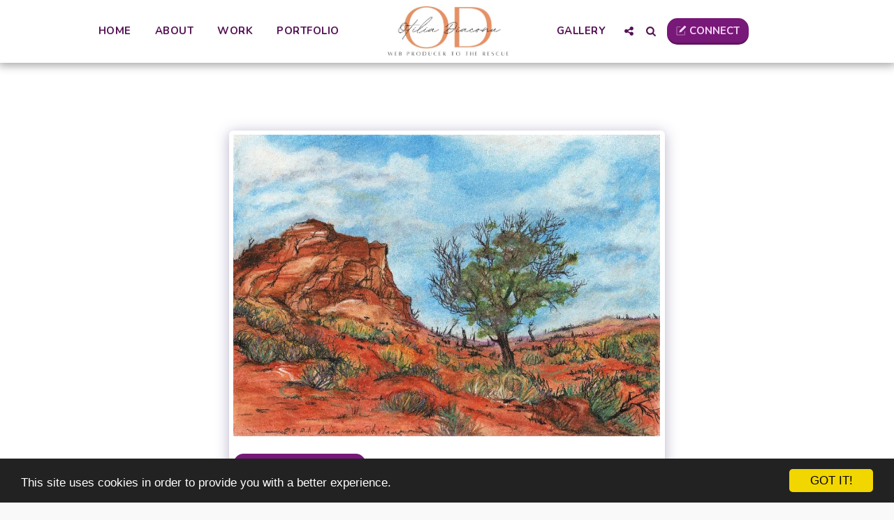

--- FILE ---
content_type: image/svg+xml
request_url: https://images.cdn-files-a.com/ready_uploads/svg/n-edit5f22b387cfb63.svg?v=3
body_size: 15
content:
<svg xmlns="http://www.w3.org/2000/svg" viewBox="0 0 64 64" width="64" height="64"><g class="nc-icon-wrapper" stroke="none" fill="#111111"><path data-color="color-2" d="M53.828,3.586a2,2,0,0,0-2.828,0L22.293,32.293a1,1,0,0,0-.258.444l-3,11A1,1,0,0,0,20,45a1.028,1.028,0,0,0,.263-.035l11-3a1.011,1.011,0,0,0,.445-.258L60.414,13a2,2,0,0,0,0-2.828Z"></path><path d="M50,61H6a3,3,0,0,1-3-3V14a3,3,0,0,1,3-3H26a1,1,0,0,1,0,2H6a1,1,0,0,0-1,1V58a1,1,0,0,0,1,1H50a1,1,0,0,0,1-1V38a1,1,0,0,1,2,0V58A3,3,0,0,1,50,61Z" fill="#111111"></path></g></svg>